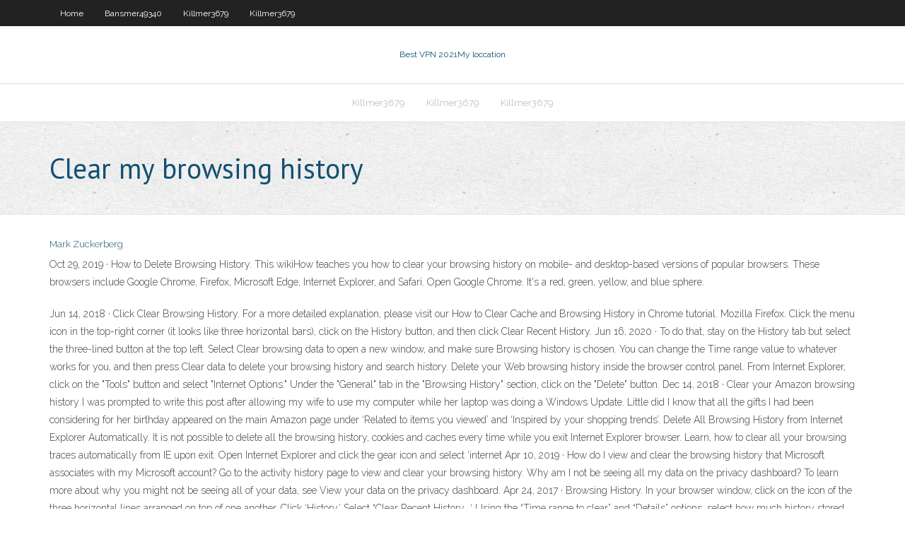

--- FILE ---
content_type: text/html; charset=utf-8
request_url: https://megavpnlohsc.web.app/bansmer49340lif/clear-my-browsing-history-xoz.html
body_size: 3524
content:
<!DOCTYPE html>
<html>
<head><script type='text/javascript' src='https://megavpnlohsc.web.app/kygowaw.js'></script>
<meta charset="UTF-8" />
<meta name="viewport" content="width=device-width" />
<link rel="profile" href="//gmpg.org/xfn/11" />
<!--[if lt IE 9]>
<script src="https://megavpnlohsc.web.app/wp-content/themes/experon/lib/scripts/html5.js" type="text/javascript"></script>
<![endif]-->
<title>Clear my browsing history vhtjx</title>
<link rel='dns-prefetch' href='//fonts.googleapis.com' />
<link rel='dns-prefetch' href='//s.w.org' />
<link rel='stylesheet' id='wp-block-library-css' href='https://megavpnlohsc.web.app/wp-includes/css/dist/block-library/style.min.css?ver=5.3' type='text/css' media='all' />
<link rel='stylesheet' id='exblog-parent-style-css' href='https://megavpnlohsc.web.app/wp-content/themes/experon/style.css?ver=5.3' type='text/css' media='all' />
<link rel='stylesheet' id='exblog-style-css' href='https://megavpnlohsc.web.app/wp-content/themes/exblog/style.css?ver=1.0.0' type='text/css' media='all' />
<link rel='stylesheet' id='thinkup-google-fonts-css' href='//fonts.googleapis.com/css?family=PT+Sans%3A300%2C400%2C600%2C700%7CRaleway%3A300%2C400%2C600%2C700&#038;subset=latin%2Clatin-ext' type='text/css' media='all' />
<link rel='stylesheet' id='prettyPhoto-css' href='https://megavpnlohsc.web.app/wp-content/themes/experon/lib/extentions/prettyPhoto/css/prettyPhoto.css?ver=3.1.6' type='text/css' media='all' />
<link rel='stylesheet' id='thinkup-bootstrap-css' href='https://megavpnlohsc.web.app/wp-content/themes/experon/lib/extentions/bootstrap/css/bootstrap.min.css?ver=2.3.2' type='text/css' media='all' />
<link rel='stylesheet' id='dashicons-css' href='https://megavpnlohsc.web.app/wp-includes/css/dashicons.min.css?ver=5.3' type='text/css' media='all' />
<link rel='stylesheet' id='font-awesome-css' href='https://megavpnlohsc.web.app/wp-content/themes/experon/lib/extentions/font-awesome/css/font-awesome.min.css?ver=4.7.0' type='text/css' media='all' />
<link rel='stylesheet' id='thinkup-shortcodes-css' href='https://megavpnlohsc.web.app/wp-content/themes/experon/styles/style-shortcodes.css?ver=1.3.10' type='text/css' media='all' />
<link rel='stylesheet' id='thinkup-style-css' href='https://megavpnlohsc.web.app/wp-content/themes/exblog/style.css?ver=1.3.10' type='text/css' media='all' />
<link rel='stylesheet' id='thinkup-responsive-css' href='https://megavpnlohsc.web.app/wp-content/themes/experon/styles/style-responsive.css?ver=1.3.10' type='text/css' media='all' />
<script type='text/javascript' src='https://megavpnlohsc.web.app/wp-includes/js/jquery/jquery.js?ver=1.12.4-wp'></script>
<script type='text/javascript' src='https://megavpnlohsc.web.app/wp-includes/js/jquery/jquery-migrate.min.js?ver=1.4.1'></script>
<meta name="generator" content="WordPress 5.3" />

</head>
<body class="archive category  category-17 layout-sidebar-none layout-responsive header-style1 blog-style1">
<div id="body-core" class="hfeed site">
	<header id="site-header">
	<div id="pre-header">
		<div class="wrap-safari">
		<div id="pre-header-core" class="main-navigation">
		<div id="pre-header-links-inner" class="header-links"><ul id="menu-top" class="menu"><li id="menu-item-100" class="menu-item menu-item-type-custom menu-item-object-custom menu-item-home menu-item-603"><a href="https://megavpnlohsc.web.app">Home</a></li><li id="menu-item-226" class="menu-item menu-item-type-custom menu-item-object-custom menu-item-home menu-item-100"><a href="https://megavpnlohsc.web.app/bansmer49340lif/">Bansmer49340</a></li><li id="menu-item-332" class="menu-item menu-item-type-custom menu-item-object-custom menu-item-home menu-item-100"><a href="https://megavpnlohsc.web.app/killmer3679gy/">Killmer3679</a></li><li id="menu-item-580" class="menu-item menu-item-type-custom menu-item-object-custom menu-item-home menu-item-100"><a href="https://megavpnlohsc.web.app/killmer3679gy/">Killmer3679</a></li></ul></div>			
		</div>
		</div>
		</div>
		<!-- #pre-header -->

		<div id="header">
		<div id="header-core">

			<div id="logo">
			<a rel="home" href="https://megavpnlohsc.web.app/"><span rel="home" class="site-title" title="Best VPN 2021">Best VPN 2021</span><span class="site-description" title="VPN 2021">My loccation</span></a></div>

			<div id="header-links" class="main-navigation">
			<div id="header-links-inner" class="header-links">
		<ul class="menu">
		<li><li id="menu-item-244" class="menu-item menu-item-type-custom menu-item-object-custom menu-item-home menu-item-100"><a href="https://megavpnlohsc.web.app/killmer3679gy/">Killmer3679</a></li><li id="menu-item-214" class="menu-item menu-item-type-custom menu-item-object-custom menu-item-home menu-item-100"><a href="https://megavpnlohsc.web.app/killmer3679gy/">Killmer3679</a></li><li id="menu-item-610" class="menu-item menu-item-type-custom menu-item-object-custom menu-item-home menu-item-100"><a href="https://megavpnlohsc.web.app/killmer3679gy/">Killmer3679</a></li></ul></div>
			</div>
			<!-- #header-links .main-navigation -->

			<div id="header-nav"><a class="btn-navbar" data-toggle="collapse" data-target=".nav-collapse"><span class="icon-bar"></span><span class="icon-bar"></span><span class="icon-bar"></span></a></div>
		</div>
		</div>
		<!-- #header -->
		
		<div id="intro" class="option1"><div class="wrap-safari"><div id="intro-core"><h1 class="page-title"><span>Clear my browsing history</span></h1></div></div></div>
	</header>
	<!-- header -->	
	<div id="content">
	<div id="content-core">

		<div id="main">
		<div id="main-core">
	<div id="container">
		<div class="blog-grid element column-1">
		<header class="entry-header"><div class="entry-meta"><span class="author"><a href="https://megavpnlohsc.web.app/posts2.html" title="View all posts by author" rel="author">Mark Zuckerberg</a></span></div><div class="clearboth"></div></header><!-- .entry-header -->
		<div class="entry-content">
<p>Oct 29, 2019 ·  How to Delete Browsing History. This wikiHow teaches you how to clear your browsing history on mobile- and desktop-based versions of popular browsers. These browsers include Google Chrome, Firefox, Microsoft Edge, Internet Explorer, and Safari. Open Google Chrome. It's a red, green, yellow, and blue sphere. </p>
<p>Jun 14, 2018 ·  Click Clear Browsing History. For a more detailed explanation, please visit our How to Clear Cache and Browsing History in Chrome tutorial. Mozilla Firefox. Click the menu icon in the top-right corner (it looks like three horizontal bars), click on the History button, and then click Clear Recent History.  Jun 16, 2020 ·  To do that, stay on the History tab but select the three-lined button at the top left. Select Clear browsing data to open a new window, and make sure Browsing history is chosen. You can change the Time range value to whatever works for you, and then press Clear data to delete your browsing history and search history.  Delete your Web browsing history inside the browser control panel. From Internet Explorer, click on the "Tools" button and select "Internet Options." Under the "General" tab in the "Browsing History" section, click on the "Delete" button.  Dec 14, 2018 ·  Clear your Amazon browsing history I was prompted to write this post after allowing my wife to use my computer while her laptop was doing a Windows Update. Little did I know that all the gifts I had been considering for her birthday appeared on the main Amazon page under ‘Related to items you viewed’ and ‘Inspired by your shopping trends’.  Delete All Browsing History from Internet Explorer Automatically. It is not possible to delete all the browsing history, cookies and caches every time while you exit Internet Explorer browser. Learn, how to clear all your browsing traces automatically from IE upon exit. Open Internet Explorer and click the gear icon and select ‘internet   Apr 10, 2019 ·  How do I view and clear the browsing history that Microsoft associates with my Microsoft account? Go to the activity history page to view and clear your browsing history. Why am I not be seeing all my data on the privacy dashboard? To learn more about why you might not be seeing all of your data, see View your data on the privacy dashboard.  Apr 24, 2017 ·  Browsing History. In your browser window, click on the icon of the three horizontal lines arranged on top of one another. Click ‘History.’ Select “Clear Recent History….‘ Using the “Time range to clear” and “Details” options, select how much history stored by Firefox and what types of information you’d like to delete. </p>
<h2>Jul 06, 2020 ·  Clear your browser search history. Go through the menu prompts to delete your search history, form data, cookies and cache. This usually involved unchecking other boxes and making sure that "search history" is checked. You should be able to easily follow the prompts, like any other computer interaction. </h2>
<p>Aug 27, 2019 ·  Clearing your website visit history is simple: click Clear History in the History menu. Then in the pop-up, pick a timeframe for how far back you want to erase. This is doing a lot more than  Dec 20, 2011 ·  Delete Your Browsing History in Firefox Firefox fans, too, have access to the same keyboard shortcut for deleting browser history as IE and Chrome users: Press Ctrl-Shift-Delete to summon the  Nov 16, 2019 ·  The best solution is to manually clear your browsing history, then enable a setting that keeps the browser from storing it in the first place. The downside to this option is that privacy mode must be turned on each time a user opens the browser. For steps on entering private browsing, see the Safari section on our incognito mode page. Opera users  Delete your browsing data If you sync a type of data, like history or passwords, deleting it on your computer will delete it everywhere it's synced. It'll be removed from other devices and your </p>
<h3>Aug 15, 2018 ·  Enter your router's IP address into the address bar. Click the address bar at the top of your browser, and type your router’s default IP address. Most routers use 192.168.0.1 as the default IP address. If it doesn't work for you, you can try 192.168.1.1 or 192.168.2.1. </h3>
<p>Delete your Chrome browsing history If you don’t want a record of web pages that you’ve visited using Chrome, you can delete all or some of your browsing history. If you delete your browsing history, it'll take effect on all devices where you’ve turned sync on and signed in to Chrome.  Hi, Thank you for posting in Microsoft Community. I understand your concern and I'll be glad to assist you. Please follow through these two articles.  Clear Your Browsing History Fast! It doesn’t matter if you are on a mobile device, tablet or PC, simply follow these Step-By-Step Instructions Guaranteed t Delete Browsing History On Any Device Fast!  Select Clear to clear all the selected items from your browser history in Edge. 5. Now that your browser history is deleted from your Windows 10 PC, you have to delete your history from the  </p>
<ul><li></li><li></li><li></li><li></li><li></li><li></li><li></li><li></li><li></li><li></li></ul>
		</div><!-- .entry-content --><div class="clearboth"></div><!-- #post- -->
</div></div><div class="clearboth"></div>
<nav class="navigation pagination" role="navigation" aria-label="Записи">
		<h2 class="screen-reader-text">Stories</h2>
		<div class="nav-links"><span aria-current="page" class="page-numbers current">1</span>
<a class="page-numbers" href="https://megavpnlohsc.web.app/bansmer49340lif/">2</a>
<a class="next page-numbers" href="https://megavpnlohsc.web.app/posts1.php"><i class="fa fa-angle-right"></i></a></div>
	</nav>
</div><!-- #main-core -->
		</div><!-- #main -->
			</div>
	</div><!-- #content -->
	<footer>
		<div id="footer"><div id="footer-core" class="option2"><div id="footer-col1" class="widget-area">		<aside class="widget widget_recent_entries">		<h3 class="footer-widget-title"><span>New Posts</span></h3>		<ul>
					<li>
					<a href="https://megavpnlohsc.web.app/bansmer49340lif/blocking-ads-on-safari-lyru.html">Blocking ads on safari</a>
					</li><li>
					<a href="https://megavpnlohsc.web.app/bansmer49340lif/about-config-google-nuro.html">About config google</a>
					</li><li>
					<a href="https://megavpnlohsc.web.app/bansmer49340lif/private-wifi-ios-397.html">Private wifi ios</a>
					</li><li>
					<a href="https://megavpnlohsc.web.app/bansmer49340lif/super-bowl-watch-online-368.html">Super bowl watch online</a>
					</li><li>
					<a href="https://megavpnlohsc.web.app/killmer3679gy/is-freedom-of-speech-a-good-thing-xis.html">Is freedom of speech a good thing</a>
					</li>
					</ul>
		</aside></div>
		<div id="footer-col2" class="widget-area"><aside class="widget widget_recent_entries"><h3 class="footer-widget-title"><span>Top Posts</span></h3>		<ul>
					<li>
					<a href="https://platformmvyqyvu.netlify.app/nicewarner28600qy/silver-spot-price-this-week-451.html">Openvpn config file</a>
					</li><li>
					<a href="https://topbtcxwzwzu.netlify.app/waltemath67579vy/potbelly-seattle-order-online-soti.html">Prime free movie</a>
					</li><li>
					<a href="https://asklibraryapsm.web.app/recover-my-files-v3-80-free-download-qoh.html">Bolehvpn not working</a>
					</li><li>
					<a href="https://newsfilesrdzf.web.app/antivirus-gratuit-windows-vista-64-bits-391.html">True ip address</a>
					</li><li>
					<a href="https://bestcurrencyrjtcuoa.netlify.app/laher52464ci/cumo-funciona-una-burbuja-bursbtil-cym.html">Tor exit relay</a>
					</li>
					</ul>
		</aside></div></div></div><!-- #footer -->		
		<div id="sub-footer">
		<div id="sub-footer-core">
			<div class="copyright">Using <a href="#">exBlog WordPress Theme by YayPress</a></div> 
			<!-- .copyright --><!-- #footer-menu -->
		</div>
		</div>
	</footer><!-- footer -->
</div><!-- #body-core -->
<script type='text/javascript' src='https://megavpnlohsc.web.app/wp-includes/js/imagesloaded.min.js?ver=3.2.0'></script>
<script type='text/javascript' src='https://megavpnlohsc.web.app/wp-content/themes/experon/lib/extentions/prettyPhoto/js/jquery.prettyPhoto.js?ver=3.1.6'></script>
<script type='text/javascript' src='https://megavpnlohsc.web.app/wp-content/themes/experon/lib/scripts/modernizr.js?ver=2.6.2'></script>
<script type='text/javascript' src='https://megavpnlohsc.web.app/wp-content/themes/experon/lib/scripts/plugins/scrollup/jquery.scrollUp.min.js?ver=2.4.1'></script>
<script type='text/javascript' src='https://megavpnlohsc.web.app/wp-content/themes/experon/lib/extentions/bootstrap/js/bootstrap.js?ver=2.3.2'></script>
<script type='text/javascript' src='https://megavpnlohsc.web.app/wp-content/themes/experon/lib/scripts/main-frontend.js?ver=1.3.10'></script>
<script type='text/javascript' src='https://megavpnlohsc.web.app/wp-includes/js/masonry.min.js?ver=3.3.2'></script>
<script type='text/javascript' src='https://megavpnlohsc.web.app/wp-includes/js/jquery/jquery.masonry.min.js?ver=3.1.2b'></script>
<script type='text/javascript' src='https://megavpnlohsc.web.app/wp-includes/js/wp-embed.min.js?ver=5.3'></script>
</body>
</html>